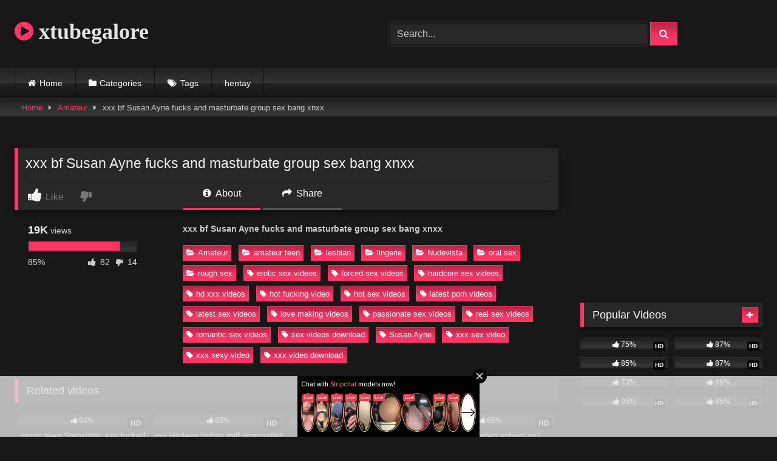

--- FILE ---
content_type: text/html; charset=UTF-8
request_url: https://www.xtubegalore.net/xxx-bf-susan-ayne-fucks-and-masturbate-group-sex-bang-xnxx/
body_size: 18538
content:
<!DOCTYPE html>


<html lang="en-US">
<head>
<meta charset="UTF-8">
<meta content='width=device-width, initial-scale=1.0, maximum-scale=1.0, user-scalable=0' name='viewport' />
<link rel="profile" href="https://gmpg.org/xfn/11">
<link rel="icon" href="
">

<!-- Meta social networks -->

<!-- Meta Facebook -->
<meta property="fb:app_id" content="966242223397117" />
<meta property="og:url" content="https://www.xtubegalore.net/xxx-bf-susan-ayne-fucks-and-masturbate-group-sex-bang-xnxx/" />
<meta property="og:type" content="article" />
<meta property="og:title" content="xxx bf Susan Ayne fucks and masturbate group sex bang xnxx" />
<meta property="og:description" content="xxx bf Susan Ayne fucks and masturbate group sex bang xnxx" />
<meta property="og:image" content="https://www.xtubegalore.net/wp-content/uploads/2020/10/ss-1.jpg" />
<meta property="og:image:width" content="200" />
<meta property="og:image:height" content="200" />

<!-- Meta Twitter -->
<meta name="twitter:card" content="summary">
<!--<meta name="twitter:site" content="@site_username">-->
<meta name="twitter:title" content="xxx bf Susan Ayne fucks and masturbate group sex bang xnxx">
<meta name="twitter:description" content="xxx bf Susan Ayne fucks and masturbate group sex bang xnxx">
<!--<meta name="twitter:creator" content="@creator_username">-->
<meta name="twitter:image" content="https://www.xtubegalore.net/wp-content/uploads/2020/10/ss-1.jpg">
<!--<meta name="twitter:domain" content="YourDomain.com">-->

<!-- Temp Style -->
<style>
	.post-thumbnail {
		aspect-ratio: 16/9;
	}
	.post-thumbnail video,
	.post-thumbnail img {
		object-fit: cover;
	}

	.video-debounce-bar {
		background: #FF3565!important;
	}

			@import url(https://fonts.googleapis.com/css?family=Open+Sans);
			
			button,
		.button,
		input[type="button"],
		input[type="reset"],
		input[type="submit"],
		.label,
		.label:visited,
		.pagination ul li a,
		.widget_categories ul li a,
		.comment-reply-link,
		a.tag-cloud-link,
		.template-actors li a {
			background: -moz-linear-gradient(top, rgba(0,0,0,0.3) 0%, rgba(0,0,0,0) 70%); /* FF3.6-15 */
			background: -webkit-linear-gradient(top, rgba(0,0,0,0.3) 0%,rgba(0,0,0,0) 70%); /* Chrome10-25,Safari5.1-6 */
			background: linear-gradient(to bottom, rgba(0,0,0,0.3) 0%,rgba(0,0,0,0) 70%); /* W3C, IE10+, FF16+, Chrome26+, Opera12+, Safari7+ */
			filter: progid:DXImageTransform.Microsoft.gradient( startColorstr='#a62b2b2b', endColorstr='#00000000',GradientType=0 ); /* IE6-9 */
			-moz-box-shadow: 0 1px 6px 0 rgba(0, 0, 0, 0.12);
			-webkit-box-shadow: 0 1px 6px 0 rgba(0, 0, 0, 0.12);
			-o-box-shadow: 0 1px 6px 0 rgba(0, 0, 0, 0.12);
			box-shadow: 0 1px 6px 0 rgba(0, 0, 0, 0.12);
		}
		input[type="text"],
		input[type="email"],
		input[type="url"],
		input[type="password"],
		input[type="search"],
		input[type="number"],
		input[type="tel"],
		input[type="range"],
		input[type="date"],
		input[type="month"],
		input[type="week"],
		input[type="time"],
		input[type="datetime"],
		input[type="datetime-local"],
		input[type="color"],
		select,
		textarea,
		.wp-editor-container {
			-moz-box-shadow: 0 0 1px rgba(255, 255, 255, 0.3), 0 0 5px black inset;
			-webkit-box-shadow: 0 0 1px rgba(255, 255, 255, 0.3), 0 0 5px black inset;
			-o-box-shadow: 0 0 1px rgba(255, 255, 255, 0.3), 0 0 5px black inset;
			box-shadow: 0 0 1px rgba(255, 255, 255, 0.3), 0 0 5px black inset;
		}
		#site-navigation {
			background: #222222;
			background: -moz-linear-gradient(top, #222222 0%, #333333 50%, #222222 51%, #151515 100%);
			background: -webkit-linear-gradient(top, #222222 0%,#333333 50%,#222222 51%,#151515 100%);
			background: linear-gradient(to bottom, #222222 0%,#333333 50%,#222222 51%,#151515 100%);
			filter: progid:DXImageTransform.Microsoft.gradient( startColorstr='#222222', endColorstr='#151515',GradientType=0 );
			-moz-box-shadow: 0 6px 6px 0 rgba(0, 0, 0, 0.12);
			-webkit-box-shadow: 0 6px 6px 0 rgba(0, 0, 0, 0.12);
			-o-box-shadow: 0 6px 6px 0 rgba(0, 0, 0, 0.12);
			box-shadow: 0 6px 6px 0 rgba(0, 0, 0, 0.12);
		}
		#site-navigation > ul > li:hover > a,
		#site-navigation ul li.current-menu-item a {
			background: -moz-linear-gradient(top, rgba(0,0,0,0.3) 0%, rgba(0,0,0,0) 70%);
			background: -webkit-linear-gradient(top, rgba(0,0,0,0.3) 0%,rgba(0,0,0,0) 70%);
			background: linear-gradient(to bottom, rgba(0,0,0,0.3) 0%,rgba(0,0,0,0) 70%);
			filter: progid:DXImageTransform.Microsoft.gradient( startColorstr='#a62b2b2b', endColorstr='#00000000',GradientType=0 );
			-moz-box-shadow: inset 0px 0px 2px 0px #000000;
			-webkit-box-shadow: inset 0px 0px 2px 0px #000000;
			-o-box-shadow: inset 0px 0px 2px 0px #000000;
			box-shadow: inset 0px 0px 2px 0px #000000;
			filter:progid:DXImageTransform.Microsoft.Shadow(color=#000000, Direction=NaN, Strength=2);
		}
		.rating-bar,
		.categories-list .thumb-block .entry-header,
		.actors-list .thumb-block .entry-header,
		#filters .filters-select,
		#filters .filters-options {
			background: -moz-linear-gradient(top, rgba(0,0,0,0.3) 0%, rgba(0,0,0,0) 70%); /* FF3.6-15 */
			background: -webkit-linear-gradient(top, rgba(0,0,0,0.3) 0%,rgba(0,0,0,0) 70%); /* Chrome10-25,Safari5.1-6 */
			background: linear-gradient(to bottom, rgba(0,0,0,0.3) 0%,rgba(0,0,0,0) 70%); /* W3C, IE10+, FF16+, Chrome26+, Opera12+, Safari7+ */
			-moz-box-shadow: inset 0px 0px 2px 0px #000000;
			-webkit-box-shadow: inset 0px 0px 2px 0px #000000;
			-o-box-shadow: inset 0px 0px 2px 0px #000000;
			box-shadow: inset 0px 0px 2px 0px #000000;
			filter:progid:DXImageTransform.Microsoft.Shadow(color=#000000, Direction=NaN, Strength=2);
		}
		.breadcrumbs-area {
			background: -moz-linear-gradient(top, rgba(0,0,0,0.3) 0%, rgba(0,0,0,0) 70%); /* FF3.6-15 */
			background: -webkit-linear-gradient(top, rgba(0,0,0,0.3) 0%,rgba(0,0,0,0) 70%); /* Chrome10-25,Safari5.1-6 */
			background: linear-gradient(to bottom, rgba(0,0,0,0.3) 0%,rgba(0,0,0,0) 70%); /* W3C, IE10+, FF16+, Chrome26+, Opera12+, Safari7+ */
		}
	
	.site-title a {
		font-family: Open Sans;
		font-size: 36px;
	}
	.site-branding .logo img {
		max-width: 300px;
		max-height: 120px;
		margin-top: 0px;
		margin-left: 0px;
	}
	a,
	.site-title a i,
	.thumb-block:hover .rating-bar i,
	.categories-list .thumb-block:hover .entry-header .cat-title:before,
	.required,
	.like #more:hover i,
	.dislike #less:hover i,
	.top-bar i:hover,
	.main-navigation .menu-item-has-children > a:after,
	.menu-toggle i,
	.main-navigation.toggled li:hover > a,
	.main-navigation.toggled li.focus > a,
	.main-navigation.toggled li.current_page_item > a,
	.main-navigation.toggled li.current-menu-item > a,
	#filters .filters-select:after,
	.morelink i,
	.top-bar .membership a i,
	.thumb-block:hover .photos-count i {
		color: #FF3565;
	}
	button,
	.button,
	input[type="button"],
	input[type="reset"],
	input[type="submit"],
	.label,
	.pagination ul li a.current,
	.pagination ul li a:hover,
	body #filters .label.secondary.active,
	.label.secondary:hover,
	.main-navigation li:hover > a,
	.main-navigation li.focus > a,
	.main-navigation li.current_page_item > a,
	.main-navigation li.current-menu-item > a,
	.widget_categories ul li a:hover,
	.comment-reply-link,
	a.tag-cloud-link:hover,
	.template-actors li a:hover {
		border-color: #FF3565!important;
		background-color: #FF3565!important;
	}
	.rating-bar-meter,
	.vjs-play-progress,
	#filters .filters-options span:hover,
	.bx-wrapper .bx-controls-direction a,
	.top-bar .social-share a:hover,
	.thumb-block:hover span.hd-video,
	.featured-carousel .slide a:hover span.hd-video,
	.appContainer .ctaButton {
		background-color: #FF3565!important;
	}
	#video-tabs button.tab-link.active,
	.title-block,
	.widget-title,
	.page-title,
	.page .entry-title,
	.comments-title,
	.comment-reply-title,
	.morelink:hover {
		border-color: #FF3565!important;
	}

	/* Small desktops ----------- */
	@media only screen  and (min-width : 64.001em) and (max-width : 84em) {
		#main .thumb-block {
			width: 25%!important;
		}
	}

	/* Desktops and laptops ----------- */
	@media only screen  and (min-width : 84.001em) {
		#main .thumb-block {
			width: 25%!important;
		}
	}

</style>

<!-- Google Analytics -->
<!-- Global site tag (gtag.js) - Google Analytics -->
<script async src="https://www.googletagmanager.com/gtag/js?id=UA-164569239-1"></script>
<script>
  window.dataLayer = window.dataLayer || [];
  function gtag(){dataLayer.push(arguments);}
  gtag('js', new Date());

  gtag('config', 'UA-164569239-1');
</script>

<!-- Meta Verification -->

<meta name='robots' content='index, follow, max-image-preview:large, max-snippet:-1, max-video-preview:-1' />

	<!-- This site is optimized with the Yoast SEO plugin v26.6 - https://yoast.com/wordpress/plugins/seo/ -->
	<title>xxx bf Susan Ayne fucks and masturbate group sex bang xnxx</title>
	<meta name="description" content="xxx bf Susan Ayne fucks and masturbate group sex bang xnxx" />
	<link rel="canonical" href="https://www.xtubegalore.net/xxx-bf-susan-ayne-fucks-and-masturbate-group-sex-bang-xnxx/" />
	<meta property="og:locale" content="en_US" />
	<meta property="og:type" content="article" />
	<meta property="og:title" content="xxx bf Susan Ayne fucks and masturbate group sex bang xnxx" />
	<meta property="og:description" content="xxx bf Susan Ayne fucks and masturbate group sex bang xnxx" />
	<meta property="og:url" content="https://www.xtubegalore.net/xxx-bf-susan-ayne-fucks-and-masturbate-group-sex-bang-xnxx/" />
	<meta property="og:site_name" content="xtubegalore" />
	<meta property="article:published_time" content="2020-10-14T06:37:03+00:00" />
	<meta property="article:modified_time" content="2020-10-14T06:37:05+00:00" />
	<meta property="og:image" content="https://www.xtubegalore.net/wp-content/uploads/2020/10/ss-1.jpg" />
	<meta property="og:image:width" content="640" />
	<meta property="og:image:height" content="480" />
	<meta property="og:image:type" content="image/jpeg" />
	<meta name="author" content="xtubegalore" />
	<meta name="twitter:card" content="summary_large_image" />
	<meta name="twitter:label1" content="Written by" />
	<meta name="twitter:data1" content="xtubegalore" />
	<script type="application/ld+json" class="yoast-schema-graph">{"@context":"https://schema.org","@graph":[{"@type":"Article","@id":"https://www.xtubegalore.net/xxx-bf-susan-ayne-fucks-and-masturbate-group-sex-bang-xnxx/#article","isPartOf":{"@id":"https://www.xtubegalore.net/xxx-bf-susan-ayne-fucks-and-masturbate-group-sex-bang-xnxx/"},"author":{"name":"xtubegalore","@id":"https://www.xtubegalore.net/#/schema/person/f7954250a02f15b489499c5b72747ff4"},"headline":"xxx bf Susan Ayne fucks and masturbate group sex bang xnxx","datePublished":"2020-10-14T06:37:03+00:00","dateModified":"2020-10-14T06:37:05+00:00","mainEntityOfPage":{"@id":"https://www.xtubegalore.net/xxx-bf-susan-ayne-fucks-and-masturbate-group-sex-bang-xnxx/"},"wordCount":22,"commentCount":0,"publisher":{"@id":"https://www.xtubegalore.net/#/schema/person/f7954250a02f15b489499c5b72747ff4"},"image":{"@id":"https://www.xtubegalore.net/xxx-bf-susan-ayne-fucks-and-masturbate-group-sex-bang-xnxx/#primaryimage"},"thumbnailUrl":"https://www.xtubegalore.net/wp-content/uploads/2020/10/ss-1.jpg","keywords":["erotic sex videos","forced sex videos","hardcore sex videos","hd xxx videos","hot fucking video","hot sex videos","latest porn videos","latest sex videos","love making videos","passionate sex videos","real sex videos","romantic sex videos","sex videos download","Susan Ayne","xxx sex video","xxx sexy video","xxx video download"],"articleSection":["Amateur","amateur teen","lesbian","lingerie","Nudevista","oral sex","rough sex"],"inLanguage":"en-US","potentialAction":[{"@type":"CommentAction","name":"Comment","target":["https://www.xtubegalore.net/xxx-bf-susan-ayne-fucks-and-masturbate-group-sex-bang-xnxx/#respond"]}]},{"@type":"WebPage","@id":"https://www.xtubegalore.net/xxx-bf-susan-ayne-fucks-and-masturbate-group-sex-bang-xnxx/","url":"https://www.xtubegalore.net/xxx-bf-susan-ayne-fucks-and-masturbate-group-sex-bang-xnxx/","name":"xxx bf Susan Ayne fucks and masturbate group sex bang xnxx","isPartOf":{"@id":"https://www.xtubegalore.net/#website"},"primaryImageOfPage":{"@id":"https://www.xtubegalore.net/xxx-bf-susan-ayne-fucks-and-masturbate-group-sex-bang-xnxx/#primaryimage"},"image":{"@id":"https://www.xtubegalore.net/xxx-bf-susan-ayne-fucks-and-masturbate-group-sex-bang-xnxx/#primaryimage"},"thumbnailUrl":"https://www.xtubegalore.net/wp-content/uploads/2020/10/ss-1.jpg","datePublished":"2020-10-14T06:37:03+00:00","dateModified":"2020-10-14T06:37:05+00:00","description":"xxx bf Susan Ayne fucks and masturbate group sex bang xnxx","breadcrumb":{"@id":"https://www.xtubegalore.net/xxx-bf-susan-ayne-fucks-and-masturbate-group-sex-bang-xnxx/#breadcrumb"},"inLanguage":"en-US","potentialAction":[{"@type":"ReadAction","target":["https://www.xtubegalore.net/xxx-bf-susan-ayne-fucks-and-masturbate-group-sex-bang-xnxx/"]}]},{"@type":"ImageObject","inLanguage":"en-US","@id":"https://www.xtubegalore.net/xxx-bf-susan-ayne-fucks-and-masturbate-group-sex-bang-xnxx/#primaryimage","url":"https://www.xtubegalore.net/wp-content/uploads/2020/10/ss-1.jpg","contentUrl":"https://www.xtubegalore.net/wp-content/uploads/2020/10/ss-1.jpg","width":640,"height":480,"caption":"xxx bf Susan Ayne fucks and masturbate group sex bang xnxx"},{"@type":"BreadcrumbList","@id":"https://www.xtubegalore.net/xxx-bf-susan-ayne-fucks-and-masturbate-group-sex-bang-xnxx/#breadcrumb","itemListElement":[{"@type":"ListItem","position":1,"name":"Home","item":"https://www.xtubegalore.net/"},{"@type":"ListItem","position":2,"name":"xxx bf Susan Ayne fucks and masturbate group sex bang xnxx"}]},{"@type":"WebSite","@id":"https://www.xtubegalore.net/#website","url":"https://www.xtubegalore.net/","name":"xtubegalore","description":"","publisher":{"@id":"https://www.xtubegalore.net/#/schema/person/f7954250a02f15b489499c5b72747ff4"},"potentialAction":[{"@type":"SearchAction","target":{"@type":"EntryPoint","urlTemplate":"https://www.xtubegalore.net/?s={search_term_string}"},"query-input":{"@type":"PropertyValueSpecification","valueRequired":true,"valueName":"search_term_string"}}],"inLanguage":"en-US"},{"@type":["Person","Organization"],"@id":"https://www.xtubegalore.net/#/schema/person/f7954250a02f15b489499c5b72747ff4","name":"xtubegalore","image":{"@type":"ImageObject","inLanguage":"en-US","@id":"https://www.xtubegalore.net/#/schema/person/image/","url":"https://secure.gravatar.com/avatar/fc4a4ef402b81c3dd0176c507bb7d2d84686d8cfeae2825156919d4445dae55c?s=96&d=mm&r=g","contentUrl":"https://secure.gravatar.com/avatar/fc4a4ef402b81c3dd0176c507bb7d2d84686d8cfeae2825156919d4445dae55c?s=96&d=mm&r=g","caption":"xtubegalore"},"logo":{"@id":"https://www.xtubegalore.net/#/schema/person/image/"}}]}</script>
	<!-- / Yoast SEO plugin. -->


<link rel='dns-prefetch' href='//www.xtubegalore.net' />
<link rel='dns-prefetch' href='//vjs.zencdn.net' />
<link rel='dns-prefetch' href='//unpkg.com' />
<link rel="alternate" type="application/rss+xml" title="xtubegalore &raquo; Feed" href="https://www.xtubegalore.net/feed/" />
<link rel="alternate" type="application/rss+xml" title="xtubegalore &raquo; Comments Feed" href="https://www.xtubegalore.net/comments/feed/" />
<link rel="alternate" type="application/rss+xml" title="xtubegalore &raquo; xxx bf Susan Ayne fucks and masturbate group sex bang xnxx Comments Feed" href="https://www.xtubegalore.net/xxx-bf-susan-ayne-fucks-and-masturbate-group-sex-bang-xnxx/feed/" />
<link rel="alternate" title="oEmbed (JSON)" type="application/json+oembed" href="https://www.xtubegalore.net/wp-json/oembed/1.0/embed?url=https%3A%2F%2Fwww.xtubegalore.net%2Fxxx-bf-susan-ayne-fucks-and-masturbate-group-sex-bang-xnxx%2F" />
<link rel="alternate" title="oEmbed (XML)" type="text/xml+oembed" href="https://www.xtubegalore.net/wp-json/oembed/1.0/embed?url=https%3A%2F%2Fwww.xtubegalore.net%2Fxxx-bf-susan-ayne-fucks-and-masturbate-group-sex-bang-xnxx%2F&#038;format=xml" />
<style id='wp-img-auto-sizes-contain-inline-css' type='text/css'>
img:is([sizes=auto i],[sizes^="auto," i]){contain-intrinsic-size:3000px 1500px}
/*# sourceURL=wp-img-auto-sizes-contain-inline-css */
</style>
<style id='wp-block-paragraph-inline-css' type='text/css'>
.is-small-text{font-size:.875em}.is-regular-text{font-size:1em}.is-large-text{font-size:2.25em}.is-larger-text{font-size:3em}.has-drop-cap:not(:focus):first-letter{float:left;font-size:8.4em;font-style:normal;font-weight:100;line-height:.68;margin:.05em .1em 0 0;text-transform:uppercase}body.rtl .has-drop-cap:not(:focus):first-letter{float:none;margin-left:.1em}p.has-drop-cap.has-background{overflow:hidden}:root :where(p.has-background){padding:1.25em 2.375em}:where(p.has-text-color:not(.has-link-color)) a{color:inherit}p.has-text-align-left[style*="writing-mode:vertical-lr"],p.has-text-align-right[style*="writing-mode:vertical-rl"]{rotate:180deg}
/*# sourceURL=https://www.xtubegalore.net/wp-includes/blocks/paragraph/style.min.css */
</style>
<style id='wp-emoji-styles-inline-css' type='text/css'>

	img.wp-smiley, img.emoji {
		display: inline !important;
		border: none !important;
		box-shadow: none !important;
		height: 1em !important;
		width: 1em !important;
		margin: 0 0.07em !important;
		vertical-align: -0.1em !important;
		background: none !important;
		padding: 0 !important;
	}
/*# sourceURL=wp-emoji-styles-inline-css */
</style>
<style id='wp-block-library-inline-css' type='text/css'>
:root{--wp-block-synced-color:#7a00df;--wp-block-synced-color--rgb:122,0,223;--wp-bound-block-color:var(--wp-block-synced-color);--wp-editor-canvas-background:#ddd;--wp-admin-theme-color:#007cba;--wp-admin-theme-color--rgb:0,124,186;--wp-admin-theme-color-darker-10:#006ba1;--wp-admin-theme-color-darker-10--rgb:0,107,160.5;--wp-admin-theme-color-darker-20:#005a87;--wp-admin-theme-color-darker-20--rgb:0,90,135;--wp-admin-border-width-focus:2px}@media (min-resolution:192dpi){:root{--wp-admin-border-width-focus:1.5px}}.wp-element-button{cursor:pointer}:root .has-very-light-gray-background-color{background-color:#eee}:root .has-very-dark-gray-background-color{background-color:#313131}:root .has-very-light-gray-color{color:#eee}:root .has-very-dark-gray-color{color:#313131}:root .has-vivid-green-cyan-to-vivid-cyan-blue-gradient-background{background:linear-gradient(135deg,#00d084,#0693e3)}:root .has-purple-crush-gradient-background{background:linear-gradient(135deg,#34e2e4,#4721fb 50%,#ab1dfe)}:root .has-hazy-dawn-gradient-background{background:linear-gradient(135deg,#faaca8,#dad0ec)}:root .has-subdued-olive-gradient-background{background:linear-gradient(135deg,#fafae1,#67a671)}:root .has-atomic-cream-gradient-background{background:linear-gradient(135deg,#fdd79a,#004a59)}:root .has-nightshade-gradient-background{background:linear-gradient(135deg,#330968,#31cdcf)}:root .has-midnight-gradient-background{background:linear-gradient(135deg,#020381,#2874fc)}:root{--wp--preset--font-size--normal:16px;--wp--preset--font-size--huge:42px}.has-regular-font-size{font-size:1em}.has-larger-font-size{font-size:2.625em}.has-normal-font-size{font-size:var(--wp--preset--font-size--normal)}.has-huge-font-size{font-size:var(--wp--preset--font-size--huge)}.has-text-align-center{text-align:center}.has-text-align-left{text-align:left}.has-text-align-right{text-align:right}.has-fit-text{white-space:nowrap!important}#end-resizable-editor-section{display:none}.aligncenter{clear:both}.items-justified-left{justify-content:flex-start}.items-justified-center{justify-content:center}.items-justified-right{justify-content:flex-end}.items-justified-space-between{justify-content:space-between}.screen-reader-text{border:0;clip-path:inset(50%);height:1px;margin:-1px;overflow:hidden;padding:0;position:absolute;width:1px;word-wrap:normal!important}.screen-reader-text:focus{background-color:#ddd;clip-path:none;color:#444;display:block;font-size:1em;height:auto;left:5px;line-height:normal;padding:15px 23px 14px;text-decoration:none;top:5px;width:auto;z-index:100000}html :where(.has-border-color){border-style:solid}html :where([style*=border-top-color]){border-top-style:solid}html :where([style*=border-right-color]){border-right-style:solid}html :where([style*=border-bottom-color]){border-bottom-style:solid}html :where([style*=border-left-color]){border-left-style:solid}html :where([style*=border-width]){border-style:solid}html :where([style*=border-top-width]){border-top-style:solid}html :where([style*=border-right-width]){border-right-style:solid}html :where([style*=border-bottom-width]){border-bottom-style:solid}html :where([style*=border-left-width]){border-left-style:solid}html :where(img[class*=wp-image-]){height:auto;max-width:100%}:where(figure){margin:0 0 1em}html :where(.is-position-sticky){--wp-admin--admin-bar--position-offset:var(--wp-admin--admin-bar--height,0px)}@media screen and (max-width:600px){html :where(.is-position-sticky){--wp-admin--admin-bar--position-offset:0px}}

/*# sourceURL=wp-block-library-inline-css */
</style><style id='global-styles-inline-css' type='text/css'>
:root{--wp--preset--aspect-ratio--square: 1;--wp--preset--aspect-ratio--4-3: 4/3;--wp--preset--aspect-ratio--3-4: 3/4;--wp--preset--aspect-ratio--3-2: 3/2;--wp--preset--aspect-ratio--2-3: 2/3;--wp--preset--aspect-ratio--16-9: 16/9;--wp--preset--aspect-ratio--9-16: 9/16;--wp--preset--color--black: #000000;--wp--preset--color--cyan-bluish-gray: #abb8c3;--wp--preset--color--white: #ffffff;--wp--preset--color--pale-pink: #f78da7;--wp--preset--color--vivid-red: #cf2e2e;--wp--preset--color--luminous-vivid-orange: #ff6900;--wp--preset--color--luminous-vivid-amber: #fcb900;--wp--preset--color--light-green-cyan: #7bdcb5;--wp--preset--color--vivid-green-cyan: #00d084;--wp--preset--color--pale-cyan-blue: #8ed1fc;--wp--preset--color--vivid-cyan-blue: #0693e3;--wp--preset--color--vivid-purple: #9b51e0;--wp--preset--gradient--vivid-cyan-blue-to-vivid-purple: linear-gradient(135deg,rgb(6,147,227) 0%,rgb(155,81,224) 100%);--wp--preset--gradient--light-green-cyan-to-vivid-green-cyan: linear-gradient(135deg,rgb(122,220,180) 0%,rgb(0,208,130) 100%);--wp--preset--gradient--luminous-vivid-amber-to-luminous-vivid-orange: linear-gradient(135deg,rgb(252,185,0) 0%,rgb(255,105,0) 100%);--wp--preset--gradient--luminous-vivid-orange-to-vivid-red: linear-gradient(135deg,rgb(255,105,0) 0%,rgb(207,46,46) 100%);--wp--preset--gradient--very-light-gray-to-cyan-bluish-gray: linear-gradient(135deg,rgb(238,238,238) 0%,rgb(169,184,195) 100%);--wp--preset--gradient--cool-to-warm-spectrum: linear-gradient(135deg,rgb(74,234,220) 0%,rgb(151,120,209) 20%,rgb(207,42,186) 40%,rgb(238,44,130) 60%,rgb(251,105,98) 80%,rgb(254,248,76) 100%);--wp--preset--gradient--blush-light-purple: linear-gradient(135deg,rgb(255,206,236) 0%,rgb(152,150,240) 100%);--wp--preset--gradient--blush-bordeaux: linear-gradient(135deg,rgb(254,205,165) 0%,rgb(254,45,45) 50%,rgb(107,0,62) 100%);--wp--preset--gradient--luminous-dusk: linear-gradient(135deg,rgb(255,203,112) 0%,rgb(199,81,192) 50%,rgb(65,88,208) 100%);--wp--preset--gradient--pale-ocean: linear-gradient(135deg,rgb(255,245,203) 0%,rgb(182,227,212) 50%,rgb(51,167,181) 100%);--wp--preset--gradient--electric-grass: linear-gradient(135deg,rgb(202,248,128) 0%,rgb(113,206,126) 100%);--wp--preset--gradient--midnight: linear-gradient(135deg,rgb(2,3,129) 0%,rgb(40,116,252) 100%);--wp--preset--font-size--small: 13px;--wp--preset--font-size--medium: 20px;--wp--preset--font-size--large: 36px;--wp--preset--font-size--x-large: 42px;--wp--preset--spacing--20: 0.44rem;--wp--preset--spacing--30: 0.67rem;--wp--preset--spacing--40: 1rem;--wp--preset--spacing--50: 1.5rem;--wp--preset--spacing--60: 2.25rem;--wp--preset--spacing--70: 3.38rem;--wp--preset--spacing--80: 5.06rem;--wp--preset--shadow--natural: 6px 6px 9px rgba(0, 0, 0, 0.2);--wp--preset--shadow--deep: 12px 12px 50px rgba(0, 0, 0, 0.4);--wp--preset--shadow--sharp: 6px 6px 0px rgba(0, 0, 0, 0.2);--wp--preset--shadow--outlined: 6px 6px 0px -3px rgb(255, 255, 255), 6px 6px rgb(0, 0, 0);--wp--preset--shadow--crisp: 6px 6px 0px rgb(0, 0, 0);}:where(.is-layout-flex){gap: 0.5em;}:where(.is-layout-grid){gap: 0.5em;}body .is-layout-flex{display: flex;}.is-layout-flex{flex-wrap: wrap;align-items: center;}.is-layout-flex > :is(*, div){margin: 0;}body .is-layout-grid{display: grid;}.is-layout-grid > :is(*, div){margin: 0;}:where(.wp-block-columns.is-layout-flex){gap: 2em;}:where(.wp-block-columns.is-layout-grid){gap: 2em;}:where(.wp-block-post-template.is-layout-flex){gap: 1.25em;}:where(.wp-block-post-template.is-layout-grid){gap: 1.25em;}.has-black-color{color: var(--wp--preset--color--black) !important;}.has-cyan-bluish-gray-color{color: var(--wp--preset--color--cyan-bluish-gray) !important;}.has-white-color{color: var(--wp--preset--color--white) !important;}.has-pale-pink-color{color: var(--wp--preset--color--pale-pink) !important;}.has-vivid-red-color{color: var(--wp--preset--color--vivid-red) !important;}.has-luminous-vivid-orange-color{color: var(--wp--preset--color--luminous-vivid-orange) !important;}.has-luminous-vivid-amber-color{color: var(--wp--preset--color--luminous-vivid-amber) !important;}.has-light-green-cyan-color{color: var(--wp--preset--color--light-green-cyan) !important;}.has-vivid-green-cyan-color{color: var(--wp--preset--color--vivid-green-cyan) !important;}.has-pale-cyan-blue-color{color: var(--wp--preset--color--pale-cyan-blue) !important;}.has-vivid-cyan-blue-color{color: var(--wp--preset--color--vivid-cyan-blue) !important;}.has-vivid-purple-color{color: var(--wp--preset--color--vivid-purple) !important;}.has-black-background-color{background-color: var(--wp--preset--color--black) !important;}.has-cyan-bluish-gray-background-color{background-color: var(--wp--preset--color--cyan-bluish-gray) !important;}.has-white-background-color{background-color: var(--wp--preset--color--white) !important;}.has-pale-pink-background-color{background-color: var(--wp--preset--color--pale-pink) !important;}.has-vivid-red-background-color{background-color: var(--wp--preset--color--vivid-red) !important;}.has-luminous-vivid-orange-background-color{background-color: var(--wp--preset--color--luminous-vivid-orange) !important;}.has-luminous-vivid-amber-background-color{background-color: var(--wp--preset--color--luminous-vivid-amber) !important;}.has-light-green-cyan-background-color{background-color: var(--wp--preset--color--light-green-cyan) !important;}.has-vivid-green-cyan-background-color{background-color: var(--wp--preset--color--vivid-green-cyan) !important;}.has-pale-cyan-blue-background-color{background-color: var(--wp--preset--color--pale-cyan-blue) !important;}.has-vivid-cyan-blue-background-color{background-color: var(--wp--preset--color--vivid-cyan-blue) !important;}.has-vivid-purple-background-color{background-color: var(--wp--preset--color--vivid-purple) !important;}.has-black-border-color{border-color: var(--wp--preset--color--black) !important;}.has-cyan-bluish-gray-border-color{border-color: var(--wp--preset--color--cyan-bluish-gray) !important;}.has-white-border-color{border-color: var(--wp--preset--color--white) !important;}.has-pale-pink-border-color{border-color: var(--wp--preset--color--pale-pink) !important;}.has-vivid-red-border-color{border-color: var(--wp--preset--color--vivid-red) !important;}.has-luminous-vivid-orange-border-color{border-color: var(--wp--preset--color--luminous-vivid-orange) !important;}.has-luminous-vivid-amber-border-color{border-color: var(--wp--preset--color--luminous-vivid-amber) !important;}.has-light-green-cyan-border-color{border-color: var(--wp--preset--color--light-green-cyan) !important;}.has-vivid-green-cyan-border-color{border-color: var(--wp--preset--color--vivid-green-cyan) !important;}.has-pale-cyan-blue-border-color{border-color: var(--wp--preset--color--pale-cyan-blue) !important;}.has-vivid-cyan-blue-border-color{border-color: var(--wp--preset--color--vivid-cyan-blue) !important;}.has-vivid-purple-border-color{border-color: var(--wp--preset--color--vivid-purple) !important;}.has-vivid-cyan-blue-to-vivid-purple-gradient-background{background: var(--wp--preset--gradient--vivid-cyan-blue-to-vivid-purple) !important;}.has-light-green-cyan-to-vivid-green-cyan-gradient-background{background: var(--wp--preset--gradient--light-green-cyan-to-vivid-green-cyan) !important;}.has-luminous-vivid-amber-to-luminous-vivid-orange-gradient-background{background: var(--wp--preset--gradient--luminous-vivid-amber-to-luminous-vivid-orange) !important;}.has-luminous-vivid-orange-to-vivid-red-gradient-background{background: var(--wp--preset--gradient--luminous-vivid-orange-to-vivid-red) !important;}.has-very-light-gray-to-cyan-bluish-gray-gradient-background{background: var(--wp--preset--gradient--very-light-gray-to-cyan-bluish-gray) !important;}.has-cool-to-warm-spectrum-gradient-background{background: var(--wp--preset--gradient--cool-to-warm-spectrum) !important;}.has-blush-light-purple-gradient-background{background: var(--wp--preset--gradient--blush-light-purple) !important;}.has-blush-bordeaux-gradient-background{background: var(--wp--preset--gradient--blush-bordeaux) !important;}.has-luminous-dusk-gradient-background{background: var(--wp--preset--gradient--luminous-dusk) !important;}.has-pale-ocean-gradient-background{background: var(--wp--preset--gradient--pale-ocean) !important;}.has-electric-grass-gradient-background{background: var(--wp--preset--gradient--electric-grass) !important;}.has-midnight-gradient-background{background: var(--wp--preset--gradient--midnight) !important;}.has-small-font-size{font-size: var(--wp--preset--font-size--small) !important;}.has-medium-font-size{font-size: var(--wp--preset--font-size--medium) !important;}.has-large-font-size{font-size: var(--wp--preset--font-size--large) !important;}.has-x-large-font-size{font-size: var(--wp--preset--font-size--x-large) !important;}
/*# sourceURL=global-styles-inline-css */
</style>

<style id='classic-theme-styles-inline-css' type='text/css'>
/*! This file is auto-generated */
.wp-block-button__link{color:#fff;background-color:#32373c;border-radius:9999px;box-shadow:none;text-decoration:none;padding:calc(.667em + 2px) calc(1.333em + 2px);font-size:1.125em}.wp-block-file__button{background:#32373c;color:#fff;text-decoration:none}
/*# sourceURL=/wp-includes/css/classic-themes.min.css */
</style>
<link rel='stylesheet' id='contact-form-7-css' href='https://www.xtubegalore.net/wp-content/plugins/contact-form-7/includes/css/styles.css?ver=6.1.4' type='text/css' media='all' />
<link rel='stylesheet' id='wpst-font-awesome-css' href='https://www.xtubegalore.net/wp-content/themes/retrotube/assets/stylesheets/font-awesome/css/font-awesome.min.css?ver=4.7.0' type='text/css' media='all' />
<link rel='stylesheet' id='wpst-videojs-style-css' href='//vjs.zencdn.net/7.8.4/video-js.css?ver=7.8.4' type='text/css' media='all' />
<link rel='stylesheet' id='wpst-style-css' href='https://www.xtubegalore.net/wp-content/themes/retrotube/style.css?ver=1.12.0.1766432643' type='text/css' media='all' />
<script type="text/javascript" src="https://www.xtubegalore.net/wp-includes/js/jquery/jquery.min.js?ver=3.7.1" id="jquery-core-js"></script>
<script type="text/javascript" src="https://www.xtubegalore.net/wp-includes/js/jquery/jquery-migrate.min.js?ver=3.4.1" id="jquery-migrate-js"></script>
<link rel="https://api.w.org/" href="https://www.xtubegalore.net/wp-json/" /><link rel="alternate" title="JSON" type="application/json" href="https://www.xtubegalore.net/wp-json/wp/v2/posts/1873" /><link rel="EditURI" type="application/rsd+xml" title="RSD" href="https://www.xtubegalore.net/xmlrpc.php?rsd" />
<meta name="generator" content="WordPress 6.9" />
<link rel='shortlink' href='https://www.xtubegalore.net/?p=1873' />
<link rel="pingback" href="https://www.xtubegalore.net/xmlrpc.php"></head>

<body
class="wp-singular post-template-default single single-post postid-1873 single-format-video wp-embed-responsive wp-theme-retrotube">
<div id="page">
	<a class="skip-link screen-reader-text" href="#content">Skip to content</a>

	<header id="masthead" class="site-header" role="banner">

		
		<div class="site-branding row">
			<div class="logo">
															<p class="site-title"><a href="https://www.xtubegalore.net/" rel="home">
																								<i class="fa fa-play-circle"></i>								xtubegalore</a></p>
										
									<p class="site-description">
											</p>
							</div>
							<div class="header-search ">
	<form method="get" id="searchform" action="https://www.xtubegalore.net/">        
					<input class="input-group-field" value="Search..." name="s" id="s" onfocus="if (this.value == 'Search...') {this.value = '';}" onblur="if (this.value == '') {this.value = 'Search...';}" type="text" />
				
		<input class="button fa-input" type="submit" id="searchsubmit" value="&#xf002;" />        
	</form>
</div>								</div><!-- .site-branding -->

		<nav id="site-navigation" class="main-navigation
		" role="navigation">
			<div id="head-mobile"></div>
			<div class="button-nav"></div>
			<ul id="menu-main-menu" class="row"><li id="menu-item-11" class="home-icon menu-item menu-item-type-custom menu-item-object-custom menu-item-home menu-item-11"><a href="https://www.xtubegalore.net">Home</a></li>
<li id="menu-item-12" class="cat-icon menu-item menu-item-type-post_type menu-item-object-page menu-item-12"><a href="https://www.xtubegalore.net/categories/">Categories</a></li>
<li id="menu-item-13" class="tag-icon menu-item menu-item-type-post_type menu-item-object-page menu-item-13"><a href="https://www.xtubegalore.net/tags/">Tags</a></li>
<li id="menu-item-8757" class="menu-item menu-item-type-custom menu-item-object-custom menu-item-8757"><a href="https://hentay.co/">hentay</a></li>
</ul>		</nav><!-- #site-navigation -->

		<div class="clear"></div>

					<div class="happy-header-mobile">
				<iframe src="//a.realsrv.com/iframe.php?idzone=4581814&size=300x100" width="300" height="100" scrolling="no" marginwidth="0" marginheight="0" frameborder="0"></iframe>			</div>
			</header><!-- #masthead -->

	<div class="breadcrumbs-area"><div class="row"><div id="breadcrumbs"><a href="https://www.xtubegalore.net">Home</a><span class="separator"><i class="fa fa-caret-right"></i></span><a href="https://www.xtubegalore.net/category/amateur/">Amateur</a><span class="separator"><i class="fa fa-caret-right"></i></span><span class="current">xxx bf Susan Ayne fucks and masturbate group sex bang xnxx</span></div></div></div>
	
	<div id="content" class="site-content row">
	<div id="primary" class="content-area with-sidebar-right">
		<main id="main" class="site-main with-sidebar-right" role="main">

		
<article id="post-1873" class="post-1873 post type-post status-publish format-video has-post-thumbnail hentry category-amateur category-amateur-teen category-lesbian category-lingerie category-nudevista category-oral-sex category-rough-sex tag-erotic-sex-videos tag-forced-sex-videos tag-hardcore-sex-videos tag-hd-xxx-videos tag-hot-fucking-video tag-hot-sex-videos tag-latest-porn-videos tag-latest-sex-videos tag-love-making-videos tag-passionate-sex-videos tag-real-sex-videos tag-romantic-sex-videos tag-sex-videos-download tag-susan-ayne tag-xxx-sex-video tag-xxx-sexy-video tag-xxx-video-download post_format-post-format-video" itemprop="video" itemscope itemtype="https://schema.org/VideoObject">
	<meta itemprop="author" content="xtubegalore" /><meta itemprop="name" content="xxx bf Susan Ayne fucks and masturbate group sex bang xnxx" /><meta itemprop="description" content="xxx bf Susan Ayne fucks and masturbate group sex bang xnxx" /><meta itemprop="description" content="xxx bf Susan Ayne fucks and masturbate group sex bang xnxx" /><meta itemprop="duration" content="P0DT0H12M25S" /><meta itemprop="thumbnailUrl" content="https://www.xtubegalore.net/wp-content/uploads/2020/10/ss-1-640x360.jpg" /><meta itemprop="embedURL" content="https://www.youporn.com/embed/16034696/poh-v0019-piss-nymph-12min-276' frameborder=0 height='315' width='560' scrolling=no name='yp_embed_video' allowfullscreen sandbox=" /><meta itemprop="uploadDate" content="2020-10-14T06:37:03+00:00" />	<header class="entry-header">
		
		<div class="video-player">
	<div class="responsive-player"><iframe src='https://www.youporn.com/embed/16034696/poh-v0019-piss-nymph-12min-276' frameborder=0 height='315' width='560' scrolling=no name='yp_embed_video' allowfullscreen sandbox="allow-same-origin allow-scripts"></iframe></div></div>

		
					<div class="happy-under-player-mobile">
				<script class="_cb">
var z=1890688;
var url='//5toft8or7on8tt.com/lv/esnk/'+z+'/code.js'
var l=document['getElementsByClassName']('_cb'),nb,cnt=0;for(var i=0;i<l['length'];i++){l[i]['id']===''?nb=l[i]:cnt++;}if(typeof nb!='undefined'){nb['id']='_cb-'+z+'_'+cnt;var tag=document['createElement']('script');tag['type']='text/javascript',tag['setAttribute']('data-cfasync','false'),tag['src']=url+'?pid='+nb['id'],document['body']['appendChild'](tag);}
</script>			</div>
		
		
		
		<div class="title-block box-shadow">
			<h1 class="entry-title" itemprop="name">xxx bf Susan Ayne fucks and masturbate group sex bang xnxx</h1>							<div id="rating">
					<span id="video-rate"><span class="post-like"><a href="#" data-post_id="1873" data-post_like="like"><span class="like" title="I like this"><span id="more"><i class="fa fa-thumbs-up"></i> <span class="grey-link">Like</span></span></a>
		<a href="#" data-post_id="1873" data-post_like="dislike">
			<span title="I dislike this" class="qtip dislike"><span id="less"><i class="fa fa-thumbs-down fa-flip-horizontal"></i></span></span>
		</a></span></span>
									</div>
						<div id="video-tabs" class="tabs">
				<button class="tab-link active about" data-tab-id="video-about"><i class="fa fa-info-circle"></i> About</button>
									<button class="tab-link share" data-tab-id="video-share"><i class="fa fa-share"></i> Share</button>
							</div>
		</div>

		<div class="clear"></div>

	</header><!-- .entry-header -->

	<div class="entry-content">
					<div id="rating-col">
									<div id="video-views"><span>0</span> views</div>									<div class="rating-bar">
						<div class="rating-bar-meter"></div>
					</div>
					<div class="rating-result">
							<div class="percentage">0%</div>
						<div class="likes">
							<i class="fa fa-thumbs-up"></i> <span class="likes_count">0</span>
							<i class="fa fa-thumbs-down fa-flip-horizontal"></i> <span class="dislikes_count">0</span>
						</div>
					</div>
							</div>
				<div class="tab-content">
						<div id="video-about" class="width70">
					<div class="video-description">
													<div class="desc
							">
								
<p><strong>xxx bf Susan Ayne fucks and masturbate group sex bang xnxx</strong></p>
							</div>
											</div>
																									<div class="tags">
						<div class="tags-list"><a href="https://www.xtubegalore.net/category/amateur/" class="label" title="Amateur"><i class="fa fa-folder-open"></i>Amateur</a> <a href="https://www.xtubegalore.net/category/amateur-teen/" class="label" title="amateur teen"><i class="fa fa-folder-open"></i>amateur teen</a> <a href="https://www.xtubegalore.net/category/lesbian/" class="label" title="lesbian"><i class="fa fa-folder-open"></i>lesbian</a> <a href="https://www.xtubegalore.net/category/lingerie/" class="label" title="lingerie"><i class="fa fa-folder-open"></i>lingerie</a> <a href="https://www.xtubegalore.net/category/nudevista/" class="label" title="Nudevista"><i class="fa fa-folder-open"></i>Nudevista</a> <a href="https://www.xtubegalore.net/category/oral-sex/" class="label" title="oral sex"><i class="fa fa-folder-open"></i>oral sex</a> <a href="https://www.xtubegalore.net/category/rough-sex/" class="label" title="rough sex"><i class="fa fa-folder-open"></i>rough sex</a> <a href="https://www.xtubegalore.net/tag/erotic-sex-videos/" class="label" title="erotic sex videos"><i class="fa fa-tag"></i>erotic sex videos</a> <a href="https://www.xtubegalore.net/tag/forced-sex-videos/" class="label" title="forced sex videos"><i class="fa fa-tag"></i>forced sex videos</a> <a href="https://www.xtubegalore.net/tag/hardcore-sex-videos/" class="label" title="hardcore sex videos"><i class="fa fa-tag"></i>hardcore sex videos</a> <a href="https://www.xtubegalore.net/tag/hd-xxx-videos/" class="label" title="hd xxx videos"><i class="fa fa-tag"></i>hd xxx videos</a> <a href="https://www.xtubegalore.net/tag/hot-fucking-video/" class="label" title="hot fucking video"><i class="fa fa-tag"></i>hot fucking video</a> <a href="https://www.xtubegalore.net/tag/hot-sex-videos/" class="label" title="hot sex videos"><i class="fa fa-tag"></i>hot sex videos</a> <a href="https://www.xtubegalore.net/tag/latest-porn-videos/" class="label" title="latest porn videos"><i class="fa fa-tag"></i>latest porn videos</a> <a href="https://www.xtubegalore.net/tag/latest-sex-videos/" class="label" title="latest sex videos"><i class="fa fa-tag"></i>latest sex videos</a> <a href="https://www.xtubegalore.net/tag/love-making-videos/" class="label" title="love making videos"><i class="fa fa-tag"></i>love making videos</a> <a href="https://www.xtubegalore.net/tag/passionate-sex-videos/" class="label" title="passionate sex videos"><i class="fa fa-tag"></i>passionate sex videos</a> <a href="https://www.xtubegalore.net/tag/real-sex-videos/" class="label" title="real sex videos"><i class="fa fa-tag"></i>real sex videos</a> <a href="https://www.xtubegalore.net/tag/romantic-sex-videos/" class="label" title="romantic sex videos"><i class="fa fa-tag"></i>romantic sex videos</a> <a href="https://www.xtubegalore.net/tag/sex-videos-download/" class="label" title="sex videos download"><i class="fa fa-tag"></i>sex videos download</a> <a href="https://www.xtubegalore.net/tag/susan-ayne/" class="label" title="Susan Ayne"><i class="fa fa-tag"></i>Susan Ayne</a> <a href="https://www.xtubegalore.net/tag/xxx-sex-video/" class="label" title="xxx sex video"><i class="fa fa-tag"></i>xxx sex video</a> <a href="https://www.xtubegalore.net/tag/xxx-sexy-video/" class="label" title="xxx sexy video"><i class="fa fa-tag"></i>xxx sexy video</a> <a href="https://www.xtubegalore.net/tag/xxx-video-download/" class="label" title="xxx video download"><i class="fa fa-tag"></i>xxx video download</a> </div>					</div>
							</div>
							<div id="video-share">
	<!-- Facebook -->
			<div id="fb-root"></div>
		<script>(function(d, s, id) {
		var js, fjs = d.getElementsByTagName(s)[0];
		if (d.getElementById(id)) return;
		js = d.createElement(s); js.id = id;
		js.src = 'https://connect.facebook.net/fr_FR/sdk.js#xfbml=1&version=v2.12';
		fjs.parentNode.insertBefore(js, fjs);
		}(document, 'script', 'facebook-jssdk'));</script>
		<a target="_blank" href="https://www.facebook.com/sharer/sharer.php?u=https://www.xtubegalore.net/xxx-bf-susan-ayne-fucks-and-masturbate-group-sex-bang-xnxx/&amp;src=sdkpreparse"><i id="facebook" class="fa fa-facebook"></i></a>
	
	<!-- Twitter -->
			<a target="_blank" href="https://twitter.com/share?url=https://www.xtubegalore.net/xxx-bf-susan-ayne-fucks-and-masturbate-group-sex-bang-xnxx/&text=xxx bf Susan Ayne fucks and masturbate group sex bang xnxx"><i id="twitter" class="fa fa-twitter"></i></a>
	
	<!-- Google Plus -->
			<a target="_blank" href="https://plus.google.com/share?url=https://www.xtubegalore.net/xxx-bf-susan-ayne-fucks-and-masturbate-group-sex-bang-xnxx/"><i id="googleplus" class="fa fa-google-plus"></i></a>
	
	<!-- Linkedin -->
			<a target="_blank" href="https://www.linkedin.com/shareArticle?mini=true&amp;url=https://www.xtubegalore.net/xxx-bf-susan-ayne-fucks-and-masturbate-group-sex-bang-xnxx/&amp;title=xxx bf Susan Ayne fucks and masturbate group sex bang xnxx&amp;summary=xxx bf Susan Ayne fucks and masturbate group sex bang xnxx&amp;source=https://www.xtubegalore.net"><i id="linkedin" class="fa fa-linkedin"></i></a>
	
	<!-- Tumblr -->
			<a target="_blank" href="https://tumblr.com/widgets/share/tool?canonicalUrl=https://www.xtubegalore.net/xxx-bf-susan-ayne-fucks-and-masturbate-group-sex-bang-xnxx/"><i id="tumblr" class="fa fa-tumblr-square"></i></a>
	
	<!-- Reddit -->
			<a target="_blank" href="https://www.reddit.com/submit?title=xxx bf Susan Ayne fucks and masturbate group sex bang xnxx&url=https://www.xtubegalore.net/xxx-bf-susan-ayne-fucks-and-masturbate-group-sex-bang-xnxx/"><i id="reddit" class="fa fa-reddit-square"></i></a>
	
	<!-- Odnoklassniki -->
			<a target="_blank" href="https://www.odnoklassniki.ru/dk?st.cmd=addShare&st._surl=https://www.xtubegalore.net/xxx-bf-susan-ayne-fucks-and-masturbate-group-sex-bang-xnxx/&title=xxx bf Susan Ayne fucks and masturbate group sex bang xnxx"><i id="odnoklassniki" class="fa fa-odnoklassniki"></i></a>
	
	<!-- VK -->
			<script type="text/javascript" src="https://vk.com/js/api/share.js?95" charset="windows-1251"></script>
		<a href="https://vk.com/share.php?url=https://www.xtubegalore.net/xxx-bf-susan-ayne-fucks-and-masturbate-group-sex-bang-xnxx/" target="_blank"><i id="vk" class="fa fa-vk"></i></a>
	
	<!-- Email -->
			<a target="_blank" href="/cdn-cgi/l/email-protection#[base64]"><i id="email" class="fa fa-envelope"></i></a>
	</div>
					</div>
	</div><!-- .entry-content -->

	<div class="under-video-block">
								<h2 class="widget-title">Related videos</h2>

			<div>
			
<article data-video-id="video_1" data-main-thumb="https://www.xtubegalore.net/wp-content/uploads/2021/04/meaSaaTbWxmheMiIdxZ5MTVXK68D15.jpg" class="loop-video thumb-block video-preview-item full-width post-5065 post type-post status-publish format-video has-post-thumbnail hentry category-amateur category-amateur-teen category-family-porn category-teen category-tubegalore tag-ass-fuck tag-big-boobs-porn tag-boob-sucking-videos tag-brother-and-sister-sex tag-brother-sister-porn tag-brother-sister-sex tag-fuck-by-brother tag-hard-cock tag-juicy-creampie tag-sex-with-sister tag-stepsister-ass tag-xnxxx-teen post_format-post-format-video" data-post-id="5065">
	<a href="https://www.xtubegalore.net/xnxxx-teen-stepsister-ass-fucked-by-brother-hard-cock-and-juicy-creampie/" title="xnxxx teen Stepsister ass fucked by brother hard cock and juicy creampie">
		<div class="post-thumbnail">
			
			<div class="post-thumbnail-container"><img class="video-main-thumb" width="300" height="168.75" src="https://www.xtubegalore.net/wp-content/uploads/2021/04/meaSaaTbWxmheMiIdxZ5MTVXK68D15.jpg" alt="xnxxx teen Stepsister ass fucked by brother hard cock and juicy creampie"></div>			<div class="video-overlay"></div>

			<span class="hd-video">HD</span>			<span class="views"><i class="fa fa-eye"></i> 23K</span>			<span class="duration"><i class="fa fa-clock-o"></i>16:56</span>		</div>

		<div class="rating-bar"><div class="rating-bar-meter" style="width:84%"></div><i class="fa fa-thumbs-up" aria-hidden="true"></i><span>84%</span></div>
		<header class="entry-header">
			<span>xnxxx teen Stepsister ass fucked by brother hard cock and juicy creampie</span>
		</header>
	</a>
</article>

<article data-video-id="video_2" data-main-thumb="https://www.xtubegalore.net/wp-content/uploads/2021/02/ddd-3.jpg" class="loop-video thumb-block video-preview-item full-width post-4044 post type-post status-publish format-video has-post-thumbnail hentry category-arab-sex category-lingerie post_format-post-format-video" data-post-id="4044">
	<a href="https://www.xtubegalore.net/xxx-visdeos-british-milf-dominated-for-cock-ride-sxxxx/" title="xxx visdeos british milf dominated for cock ride sxxxx">
		<div class="post-thumbnail">
			
			<div class="post-thumbnail-container"><img class="video-main-thumb" width="300" height="168.75" src="https://www.xtubegalore.net/wp-content/uploads/2021/02/ddd-3.jpg" alt="xxx visdeos british milf dominated for cock ride sxxxx"></div>			<div class="video-overlay"></div>

			<span class="hd-video">HD</span>			<span class="views"><i class="fa fa-eye"></i> 79K</span>			<span class="duration"><i class="fa fa-clock-o"></i>11:28</span>		</div>

		<div class="rating-bar"><div class="rating-bar-meter" style="width:85%"></div><i class="fa fa-thumbs-up" aria-hidden="true"></i><span>85%</span></div>
		<header class="entry-header">
			<span>xxx visdeos british milf dominated for cock ride sxxxx</span>
		</header>
	</a>
</article>

<article data-video-id="video_3" data-main-thumb="https://www.xtubegalore.net/wp-content/uploads/2020/12/bb-3.jpg" class="loop-video thumb-block video-preview-item full-width post-3014 post type-post status-publish format-video has-post-thumbnail hentry category-anal category-arab-sex category-celebrities category-fingering-sex category-fuq category-highschool category-jerking category-oral-sex category-petite category-pornstar tag-antarvasna tag-hindi-blue-film tag-hindi-porn tag-hindi-sex-movie tag-hindi-sex-story tag-hindi-sexy-film tag-hindi-sexy-movie tag-hindi-xnxx tag-kannada-sex-video tag-katorsex tag-xnxx-hindi tag-xnxx-tamil tag-xnxx-telugu post_format-post-format-video" data-post-id="3014">
	<a href="https://www.xtubegalore.net/boss-punished-tight-tites-secretary-for-fingering-in-hot-pussy-xxx-porn-video/" title="Boss Punished tight tites Secretary for fingering in hot pussy xxx porn video">
		<div class="post-thumbnail">
			
			<div class="post-thumbnail-container"><img class="video-main-thumb" width="300" height="168.75" src="https://www.xtubegalore.net/wp-content/uploads/2020/12/bb-3.jpg" alt="Boss Punished tight tites Secretary for fingering in hot pussy xxx porn video"></div>			<div class="video-overlay"></div>

						<span class="views"><i class="fa fa-eye"></i> 29K</span>			<span class="duration"><i class="fa fa-clock-o"></i></span>		</div>

		<div class="rating-bar"><div class="rating-bar-meter" style="width:83%"></div><i class="fa fa-thumbs-up" aria-hidden="true"></i><span>83%</span></div>
		<header class="entry-header">
			<span>Boss Punished tight tites Secretary for fingering in hot pussy xxx porn video</span>
		</header>
	</a>
</article>

<article data-video-id="video_4" data-main-thumb="https://www.xtubegalore.net/wp-content/uploads/2021/04/16.jpg" class="loop-video thumb-block video-preview-item full-width post-4877 post type-post status-publish format-video has-post-thumbnail hentry category-hd-porn category-lesbian category-petite category-redtube tag-incredible tag-lesbian-sex tag-masturbation tag-passionate tag-school-girl tag-teen-sex-video tag-vagina-licking tag-wwwwxxxx tag-wwwxxx tag-wwwxxxcom tag-wwwxxxx tag-xlxx tag-xnxx-xxx post_format-post-format-video" data-post-id="4877">
	<a href="https://www.xtubegalore.net/xnxx-xxx-video-school-girl-incredibly-passionate-lesbian-sex/" title="xnxx xxx video school girl Incredibly passionate lesbian sex">
		<div class="post-thumbnail">
			
			<div class="post-thumbnail-container"><img class="video-main-thumb" width="300" height="168.75" src="https://www.xtubegalore.net/wp-content/uploads/2021/04/16.jpg" alt="xnxx xxx video school girl Incredibly passionate lesbian sex"></div>			<div class="video-overlay"></div>

			<span class="hd-video">HD</span>			<span class="views"><i class="fa fa-eye"></i> 15K</span>			<span class="duration"><i class="fa fa-clock-o"></i>11:20</span>		</div>

		<div class="rating-bar"><div class="rating-bar-meter" style="width:86%"></div><i class="fa fa-thumbs-up" aria-hidden="true"></i><span>86%</span></div>
		<header class="entry-header">
			<span>xnxx xxx video school girl Incredibly passionate lesbian sex</span>
		</header>
	</a>
</article>

<article data-video-id="video_5" data-main-thumb="https://www.xtubegalore.net/wp-content/uploads/2020/12/vv-2.jpg" class="loop-video thumb-block video-preview-item full-width post-3017 post type-post status-publish format-video has-post-thumbnail hentry category-amateur category-blonde category-blowjob category-family-porn category-fingering-sex category-jerking category-lingerie category-milf category-pornstar category-redtube tag-aloha-tube tag-full-hd-porn tag-hot-sex-tube tag-lobstertube tag-mature-tube tag-pormhube tag-porn-hun tag-porn-video-download tag-sex-video-full-hd tag-sexy-blue-film tag-tubegalores tag-xnxx-sex-videos tag-xx-video-hd tag-xxx-video-download tag-xxx-video-full-hd post_format-post-format-video" data-post-id="3017">
	<a href="https://www.xtubegalore.net/boss-punished-hot-bom-secretary-for-masturbating-in-toilet-xlxxx-porn-hd/" title="Boss Punished hot bom Secretary for Masturbating in toilet xlxxx porn hd">
		<div class="post-thumbnail">
			
			<div class="post-thumbnail-container"><img class="video-main-thumb" width="300" height="168.75" src="https://www.xtubegalore.net/wp-content/uploads/2020/12/vv-2.jpg" alt="Boss Punished hot bom Secretary for Masturbating in toilet xlxxx porn hd"></div>			<div class="video-overlay"></div>

						<span class="views"><i class="fa fa-eye"></i> 12K</span>			<span class="duration"><i class="fa fa-clock-o"></i>10:30</span>		</div>

		<div class="rating-bar"><div class="rating-bar-meter" style="width:83%"></div><i class="fa fa-thumbs-up" aria-hidden="true"></i><span>83%</span></div>
		<header class="entry-header">
			<span>Boss Punished hot bom Secretary for Masturbating in toilet xlxxx porn hd</span>
		</header>
	</a>
</article>

<article data-video-id="video_6" data-main-thumb="https://www.xtubegalore.net/wp-content/uploads/2021/04/dd-8.jpg" class="loop-video thumb-block video-preview-item full-width post-5380 post type-post status-publish format-video has-post-thumbnail hentry category-amateur category-college category-homemade tag-dasi-xxxnx tag-hd-xxn tag-katrina-kaif-xxxnx tag-punjabi-xxxxxx tag-red-xxxnx tag-sax-xxxxxx tag-sonakshi-sinha-xxxx tag-xxn-first-time tag-xxn-kannada tag-xxn-school tag-xxxnx-co tag-xxxnx-mp4 tag-xxxnx-school tag-xxxnx-school-girl tag-xxxnx-tamil tag-xxxnx-telugu tag-xxxnx-tube tag-xxxnx-yoga tag-xxxxnude post_format-post-format-video actors-luna-star" data-post-id="5380">
	<a href="https://www.xtubegalore.net/bangbros-com-hot-stepsister-shocked-after-watch-brothers-huge-cock/" title="bangbros com hot stepsister shocked after watch brother&#8217;s huge cock">
		<div class="post-thumbnail">
			
			<div class="post-thumbnail-container"><img class="video-main-thumb" width="300" height="168.75" src="https://www.xtubegalore.net/wp-content/uploads/2021/04/dd-8.jpg" alt="bangbros com hot stepsister shocked after watch brother&#8217;s huge cock"></div>			<div class="video-overlay"></div>

			<span class="hd-video">HD</span>			<span class="views"><i class="fa fa-eye"></i> 8K</span>			<span class="duration"><i class="fa fa-clock-o"></i>12:00</span>		</div>

		<div class="rating-bar"><div class="rating-bar-meter" style="width:88%"></div><i class="fa fa-thumbs-up" aria-hidden="true"></i><span>88%</span></div>
		<header class="entry-header">
			<span>bangbros com hot stepsister shocked after watch brother&#8217;s huge cock</span>
		</header>
	</a>
</article>

<article data-video-id="video_7" data-main-thumb="https://www.xtubegalore.net/wp-content/uploads/2021/05/ddd.jpg" class="loop-video thumb-block video-preview-item full-width post-5686 post type-post status-publish format-video has-post-thumbnail hentry category-amateur category-anal category-brazzers tag-full-hd-porn tag-hot-sex-tube tag-pormhube tag-porn-hun tag-porn-video-download tag-sex-video-full-hd tag-xnxx-sex-videos tag-xx-video-hd tag-xxx-video-download tag-xxx-video-full-hd post_format-post-format-video" data-post-id="5686">
	<a href="https://www.xtubegalore.net/xxx-video-full-hd-stepsister-fucks-hardcore-in-games-xnnx/" title="xxx video full hd stepsister fucks hardcore in games xnnx">
		<div class="post-thumbnail">
			
			<div class="post-thumbnail-container"><img class="video-main-thumb" width="300" height="168.75" src="https://www.xtubegalore.net/wp-content/uploads/2021/05/ddd.jpg" alt="xxx video full hd stepsister fucks hardcore in games xnnx"></div>			<div class="video-overlay"></div>

			<span class="hd-video">HD</span>			<span class="views"><i class="fa fa-eye"></i> 480K</span>			<span class="duration"><i class="fa fa-clock-o"></i>08:58</span>		</div>

		<div class="rating-bar"><div class="rating-bar-meter" style="width:87%"></div><i class="fa fa-thumbs-up" aria-hidden="true"></i><span>87%</span></div>
		<header class="entry-header">
			<span>xxx video full hd stepsister fucks hardcore in games xnnx</span>
		</header>
	</a>
</article>

<article data-video-id="video_8" data-main-thumb="https://www.xtubegalore.net/wp-content/uploads/2021/03/ff-4.jpg" class="loop-video thumb-block video-preview-item full-width post-4654 post type-post status-publish format-video has-post-thumbnail hentry category-amateur category-anal category-brazzers tag-brother-sex tag-dog-fuck-girl tag-eva-green-nude tag-free-sex-vedio tag-group-sex-video tag-hd-indian-porn-videos tag-indian-gf-sex tag-katrina-kaif-xxx tag-savita-bhabhi-free tag-tamil-aunty-xxx post_format-post-format-video actors-ally-style" data-post-id="4654">
	<a href="https://www.xtubegalore.net/pornxxx-real-sister-hot-pussy-fucked-by-brother-xxnx-family/" title="pornxxx real sister hot pussy fucked by brother xxnx family">
		<div class="post-thumbnail">
			
			<div class="post-thumbnail-container"><img class="video-main-thumb" width="300" height="168.75" src="https://www.xtubegalore.net/wp-content/uploads/2021/03/ff-4.jpg" alt="pornxxx real sister hot pussy fucked by brother xxnx family"></div>			<div class="video-overlay"></div>

			<span class="hd-video">HD</span>			<span class="views"><i class="fa fa-eye"></i> 9K</span>			<span class="duration"><i class="fa fa-clock-o"></i>08:04</span>		</div>

		<div class="rating-bar"><div class="rating-bar-meter" style="width:87%"></div><i class="fa fa-thumbs-up" aria-hidden="true"></i><span>87%</span></div>
		<header class="entry-header">
			<span>pornxxx real sister hot pussy fucked by brother xxnx family</span>
		</header>
	</a>
</article>
			</div>
						<div class="clear"></div>
			<div class="show-more-related">
				<a class="button large" href="https://www.xtubegalore.net/category/amateur/">Show more related videos</a>
			</div>
					
	</div>
<div class="clear"></div>

	
</article><!-- #post-## -->

		</main><!-- #main -->
	</div><!-- #primary -->


	<aside id="sidebar" class="widget-area with-sidebar-right" role="complementary">
					<div class="happy-sidebar">
				<iframe src="//a.realsrv.com/iframe.php?idzone=4586250&size=300x250" width="300" height="250" scrolling="no" marginwidth="0" marginheight="0" frameborder="0"></iframe>

<script data-cfasync="false" src="/cdn-cgi/scripts/5c5dd728/cloudflare-static/email-decode.min.js"></script><script class="_cb">
var z=1889401;
var url='//augu3yhd485st.com/lv/esnk/'+z+'/code.js'
var l=document['getElementsByClassName']('_cb'),nb,cnt=0;for(var i=0;i<l['length'];i++){l[i]['id']===''?nb=l[i]:cnt++;}if(typeof nb!='undefined'){nb['id']='_cb-'+z+'_'+cnt;var tag=document['createElement']('script');tag['type']='text/javascript',tag['setAttribute']('data-cfasync','false'),tag['src']=url+'?pid='+nb['id'],document['body']['appendChild'](tag);}
</script>			</div>
				<section id="widget_videos_block-11" class="widget widget_videos_block"><h2 class="widget-title">Popular Videos</h2>				<a class="more-videos label" href="https://www.xtubegalore.net/?filter=random												"><i class="fa fa-plus"></i> <span>More videos</span></a>
	<div class="videos-list">
			
<article data-video-id="video_9" data-main-thumb="https://www.xtubegalore.net/wp-content/uploads/2022/09/xx-1.jpg" class="loop-video thumb-block video-preview-item full-width post-8737 post type-post status-publish format-video has-post-thumbnail hentry category-amateur category-anal tag-mom-sex-video tag-mom-sex-videos tag-mom-son-sex tag-mom-son-sex-videos tag-mom-teach-sex tag-moms-teach-sex tag-pornhub-cory-chase-in-step-mom-tied-up-and-fucked tag-sex-with-mom tag-step-mom-porn tag-step-mom-sex post_format-post-format-video" data-post-id="8737">
	<a href="https://www.xtubegalore.net/pornhub-cory-chase-in-step-mom-tied-up-and-fucked/" title="pornhub cory Chase in Step Mom Tied Up and fucked">
		<div class="post-thumbnail">
			
			<div class="post-thumbnail-container"><img class="video-main-thumb" width="300" height="168.75" src="https://www.xtubegalore.net/wp-content/uploads/2022/09/xx-1.jpg" alt="pornhub cory Chase in Step Mom Tied Up and fucked"></div>			<div class="video-overlay"></div>

			<span class="hd-video">HD</span>			<span class="views"><i class="fa fa-eye"></i> 3K</span>			<span class="duration"><i class="fa fa-clock-o"></i>13:08</span>		</div>

		<div class="rating-bar"><div class="rating-bar-meter" style="width:75%"></div><i class="fa fa-thumbs-up" aria-hidden="true"></i><span>75%</span></div>
		<header class="entry-header">
			<span>pornhub cory Chase in Step Mom Tied Up and fucked</span>
		</header>
	</a>
</article>

<article data-video-id="video_10" data-main-thumb="https://www.xtubegalore.net/wp-content/uploads/2021/06/kk.jpg" class="loop-video thumb-block video-preview-item full-width post-6823 post type-post status-publish format-video has-post-thumbnail hentry category-amateur category-anal category-blowjob category-family-porn tag-mom-xnnx tag-new-xxxnx tag-red_tube tag-redtubie tag-tamil-xnnx tag-tamil-xxn tag-video-xxn-xx tag-xnnx-tv tag-xnnx-vedios tag-xxn-hd tag-xxn-hindi tag-xxn-japanes tag-xxxnx-2020 tag-xxxnx-indians tag-xxxnxxom post_format-post-format-video" data-post-id="6823">
	<a href="https://www.xtubegalore.net/xxxxhot-small-kid-fucked-her-stepmom-with-his-big-dick-xlxxnew/" title="xxxxhot small kid fucked her stepmom with his big dick xlxxnew">
		<div class="post-thumbnail">
			
			<div class="post-thumbnail-container"><img class="video-main-thumb" width="300" height="168.75" src="https://www.xtubegalore.net/wp-content/uploads/2021/06/kk.jpg" alt="xxxxhot small kid fucked her stepmom with his big dick xlxxnew"></div>			<div class="video-overlay"></div>

			<span class="hd-video">HD</span>			<span class="views"><i class="fa fa-eye"></i> 58K</span>			<span class="duration"><i class="fa fa-clock-o"></i>10:31</span>		</div>

		<div class="rating-bar"><div class="rating-bar-meter" style="width:87%"></div><i class="fa fa-thumbs-up" aria-hidden="true"></i><span>87%</span></div>
		<header class="entry-header">
			<span>xxxxhot small kid fucked her stepmom with his big dick xlxxnew</span>
		</header>
	</a>
</article>

<article data-video-id="video_11" data-main-thumb="https://www.xtubegalore.net/wp-content/uploads/2021/03/11-2.jpg" class="loop-video thumb-block video-preview-item full-width post-4412 post type-post status-publish format-video has-post-thumbnail hentry category-amateur category-anal category-bbc-porn category-blacked category-xvideos tag-blacked tag-brandi-love tag-download tag-erotic-sex-videos tag-first-big-black-cock tag-forced-sex-videos tag-hardcore-sex-videos tag-latest-porn-videos tag-latest-sex-videos tag-love-making-videos tag-passionate-sex-videos tag-real-sex-videos tag-xnxxx tag-xvideos post_format-post-format-video" data-post-id="4412">
	<a href="https://www.xtubegalore.net/xnxxx-xvideos-download-blacked-brandi-loves-first-big-black-cock/" title="xnxxx xvideos download BLACKED Brandi Love´s First Big Black Cock">
		<div class="post-thumbnail">
			
			<div class="post-thumbnail-container"><img class="video-main-thumb" width="300" height="168.75" src="https://www.xtubegalore.net/wp-content/uploads/2021/03/11-2.jpg" alt="xnxxx xvideos download BLACKED Brandi Love´s First Big Black Cock"></div>			<div class="video-overlay"></div>

			<span class="hd-video">HD</span>			<span class="views"><i class="fa fa-eye"></i> 67K</span>			<span class="duration"><i class="fa fa-clock-o"></i>11:48</span>		</div>

		<div class="rating-bar"><div class="rating-bar-meter" style="width:85%"></div><i class="fa fa-thumbs-up" aria-hidden="true"></i><span>85%</span></div>
		<header class="entry-header">
			<span>xnxxx xvideos download BLACKED Brandi Love´s First Big Black Cock</span>
		</header>
	</a>
</article>

<article data-video-id="video_12" data-main-thumb="https://www.xtubegalore.net/wp-content/uploads/2021/05/bv.jpg" class="loop-video thumb-block video-preview-item full-width post-6471 post type-post status-publish format-video has-post-thumbnail hentry category-amateur category-anal category-blowjob category-celebrities tag-dasi-xxxnx tag-hd-xxn tag-katrina-kaif-xxxnx tag-punjabi-xxxxxx tag-red-xxxnx tag-sax-xxxxxx tag-sonakshi-sinha-xxxx tag-xxn-first-time tag-xxn-kannada tag-xxn-school tag-xxxnx-beautiful tag-xxxnx-co tag-xxxnx-mp4 tag-xxxnx-school tag-xxxnx-school-girl tag-xxxnx-tamil tag-xxxnx-telugu tag-xxxnx-tube tag-xxxnx-yoga tag-xxxxnude post_format-post-format-video" data-post-id="6471">
	<a href="https://www.xtubegalore.net/free-pornhub-black-man-big-cuckold-watches-housewife-deepthroat-bbc/" title="free pornhub black man big Cuckold Watches Housewife Deepthroat BBC">
		<div class="post-thumbnail">
			
			<div class="post-thumbnail-container"><img class="video-main-thumb" width="300" height="168.75" src="https://www.xtubegalore.net/wp-content/uploads/2021/05/bv.jpg" alt="free pornhub black man big Cuckold Watches Housewife Deepthroat BBC"></div>			<div class="video-overlay"></div>

			<span class="hd-video">HD</span>			<span class="views"><i class="fa fa-eye"></i> 26K</span>			<span class="duration"><i class="fa fa-clock-o"></i>08:08</span>		</div>

		<div class="rating-bar"><div class="rating-bar-meter" style="width:87%"></div><i class="fa fa-thumbs-up" aria-hidden="true"></i><span>87%</span></div>
		<header class="entry-header">
			<span>free pornhub black man big Cuckold Watches Housewife Deepthroat BBC</span>
		</header>
	</a>
</article>

<article data-video-id="video_13" data-main-thumb="https://www.xtubegalore.net/wp-content/uploads/2020/10/mm-5.jpg" class="loop-video thumb-block video-preview-item full-width post-2241 post type-post status-publish format-video has-post-thumbnail hentry category-amateur-teen category-anal category-asshole category-gangbang category-highschool category-homemade category-housewife category-lesbian tag-are-ya-winning-son tag-can-you-see-me tag-cookie-swirl-c tag-erotic-sex-videos tag-feel-good-inc tag-fortnite-season-11 tag-hardcore-sex-videos tag-love-making-videos tag-martina-smeraldi tag-martina-smeraldi-nudes tag-martina-smeraldi-porn tag-passionate-sex-videos tag-re-zero-season-2 tag-sildurs-vibrant-shaders tag-tik-tok-memes post_format-post-format-video" data-post-id="2241">
	<a href="https://www.xtubegalore.net/xvideos-cute-martina-smeraldi-xxxnx-teases-her-study-buddie-sxxx-mp-4/" title="Xvideos cute Martina Smeraldi xxxnx Teases Her Study Buddie sxxx mp.4">
		<div class="post-thumbnail">
			
			<div class="post-thumbnail-container"><img class="video-main-thumb" width="300" height="168.75" src="https://www.xtubegalore.net/wp-content/uploads/2020/10/mm-5.jpg" alt="Xvideos cute Martina Smeraldi xxxnx Teases Her Study Buddie sxxx mp.4"></div>			<div class="video-overlay"></div>

						<span class="views"><i class="fa fa-eye"></i> 7K</span>			<span class="duration"><i class="fa fa-clock-o"></i>11:43</span>		</div>

		<div class="rating-bar"><div class="rating-bar-meter" style="width:73%"></div><i class="fa fa-thumbs-up" aria-hidden="true"></i><span>73%</span></div>
		<header class="entry-header">
			<span>Xvideos cute Martina Smeraldi xxxnx Teases Her Study Buddie sxxx mp.4</span>
		</header>
	</a>
</article>

<article data-video-id="video_14" data-main-thumb="https://www.xtubegalore.net/wp-content/uploads/2020/11/pp-1.jpg" class="loop-video thumb-block video-preview-item full-width post-2399 post type-post status-publish format-video has-post-thumbnail hentry category-amateur-teen category-celebrities category-lesbian category-petite category-pornhub tag-boku-no-pico tag-english-sex-videos tag-erotic-sex-videos tag-forced-sex-videos tag-hard-sex-videos tag-hardcore-sex-videos tag-hd-xxx-videos tag-home-porn-king tag-hot-fucking-video tag-hot-sex-videos tag-latest-porn-videos tag-latest-sex-videos tag-love-making-videos tag-mia-khalifa-boobs tag-mia-khalifa-sex-video tag-nude-sex-videos tag-passionate-sex-videos tag-real-sex-video tag-real-sex-videos tag-romantic-sex-videos tag-sex-videos-download tag-sexy-porn-videos tag-xxx-sex-video tag-xxx-sexy-video post_format-post-format-video" data-post-id="2399">
	<a href="https://www.xtubegalore.net/amber-snow-and-jade-kush-seduce-man-into-sxxx-hardcore-threeway-pov-hd/" title="Amber Snow and Jade Kush Seduce Man Into sxxx Hardcore Threeway Pov HD">
		<div class="post-thumbnail">
			
			<div class="post-thumbnail-container"><img class="video-main-thumb" width="300" height="168.75" src="https://www.xtubegalore.net/wp-content/uploads/2020/11/pp-1.jpg" alt="Amber Snow and Jade Kush Seduce Man Into sxxx Hardcore Threeway Pov HD"></div>			<div class="video-overlay"></div>

						<span class="views"><i class="fa fa-eye"></i> 18K</span>			<span class="duration"><i class="fa fa-clock-o"></i>14:00</span>		</div>

		<div class="rating-bar"><div class="rating-bar-meter" style="width:89%"></div><i class="fa fa-thumbs-up" aria-hidden="true"></i><span>89%</span></div>
		<header class="entry-header">
			<span>Amber Snow and Jade Kush Seduce Man Into sxxx Hardcore Threeway Pov HD</span>
		</header>
	</a>
</article>

<article data-video-id="video_15" data-main-thumb="https://www.xtubegalore.net/wp-content/uploads/2021/06/rr-3.jpg" class="loop-video thumb-block video-preview-item full-width post-7301 post type-post status-publish format-video has-post-thumbnail hentry category-anal category-blonde category-family-porn category-fingering-sex category-gangbang category-highschool tag-300mb-movies-download tag-celebrity-sex-scenes tag-czech-wife-swap tag-first-time-sex-videos tag-group-sex-videos tag-hidden-cam-sex-mom-and-son-sex tag-korean-sex-videos tag-mom-sex-videos tag-mom-son-sex tag-mom-teach-sex tag-moms-teach-sex tag-my-friends-hot-mom-videos tag-old-man-sex tag-online-sex-videos tag-sex-in-office tag-sex-with-maid tag-sex-with-mom post_format-post-format-video" data-post-id="7301">
	<a href="https://www.xtubegalore.net/arietta-adams-stretched-with-big-cock-xxx-hd-video-download/" title="Arietta Adams stretched with big cock xxx hd video download">
		<div class="post-thumbnail">
			
			<div class="post-thumbnail-container"><img class="video-main-thumb" width="300" height="168.75" src="https://www.xtubegalore.net/wp-content/uploads/2021/06/rr-3.jpg" alt="Arietta Adams stretched with big cock xxx hd video download"></div>			<div class="video-overlay"></div>

			<span class="hd-video">HD</span>			<span class="views"><i class="fa fa-eye"></i> 21K</span>			<span class="duration"><i class="fa fa-clock-o"></i>10:43</span>		</div>

		<div class="rating-bar"><div class="rating-bar-meter" style="width:95%"></div><i class="fa fa-thumbs-up" aria-hidden="true"></i><span>95%</span></div>
		<header class="entry-header">
			<span>Arietta Adams stretched with big cock xxx hd video download</span>
		</header>
	</a>
</article>

<article data-video-id="video_16" data-main-thumb="https://www.xtubegalore.net/wp-content/uploads/2021/01/qq.jpg" class="loop-video thumb-block video-preview-item full-width post-3112 post type-post status-publish format-video has-post-thumbnail hentry category-amateur category-bbc-porn category-blowjob category-family-porn category-highschool category-homemade category-oral-sex category-petite tag-big-ass-fuck tag-big-boobs-porn tag-big-boobs-sex-videos-big-black-cock tag-big-cock-sex tag-boob-sucking-video-let-me-jerk tag-boob-sucking-videos tag-breast-sucking-videos tag-brother-and-sister-sex tag-brother-sister-porn tag-brother-sister-sex tag-kowalsky-sex-videos tag-mother-and-son-sex tag-porn-hub-select tag-porn-k-tube tag-pussy-licking-video tag-pussy-licking-videos tag-sex-with-sister tag-stepmom-sex-videos tag-yes-porn-please post_format-post-format-video" data-post-id="3112">
	<a href="https://www.xtubegalore.net/milf-german-babe-bartender-fucks-xxxwww-fantasy-at-work-mom-son-xnxx/" title="Milf German babe Bartender Fucks xxxwww Fantasy at Work mom son xnxx">
		<div class="post-thumbnail">
			
			<div class="post-thumbnail-container"><img class="video-main-thumb" width="300" height="168.75" src="https://www.xtubegalore.net/wp-content/uploads/2021/01/qq.jpg" alt="Milf German babe Bartender Fucks xxxwww Fantasy at Work mom son xnxx"></div>			<div class="video-overlay"></div>

			<span class="hd-video">HD</span>			<span class="views"><i class="fa fa-eye"></i> 11K</span>			<span class="duration"><i class="fa fa-clock-o"></i>12:00</span>		</div>

		<div class="rating-bar"><div class="rating-bar-meter" style="width:85%"></div><i class="fa fa-thumbs-up" aria-hidden="true"></i><span>85%</span></div>
		<header class="entry-header">
			<span>Milf German babe Bartender Fucks xxxwww Fantasy at Work mom son xnxx</span>
		</header>
	</a>
</article>
	</div>
	<div class="clear"></div>
			</section>	</aside><!-- #sidebar -->

</div><!-- #content -->

<footer id="colophon" class="site-footer
" role="contentinfo">
	<div class="row">
					<div class="happy-footer-mobile">
				<script class="_cb">
var z=1889401;
var url='//augu3yhd485st.com/lv/esnk/'+z+'/code.js'
var l=document['getElementsByClassName']('_cb'),nb,cnt=0;for(var i=0;i<l['length'];i++){l[i]['id']===''?nb=l[i]:cnt++;}if(typeof nb!='undefined'){nb['id']='_cb-'+z+'_'+cnt;var tag=document['createElement']('script');tag['type']='text/javascript',tag['setAttribute']('data-cfasync','false'),tag['src']=url+'?pid='+nb['id'],document['body']['appendChild'](tag);}
</script>

<script async type="application/javascript" src="https://a.realsrv.com/ad-provider.js"></script> 
 <ins class="adsbyexoclick" data-zoneid="4599904"></ins> 
 <script>(AdProvider = window.AdProvider || []).push({"serve": {}});</script>			</div>
						
		<div class="clear"></div>

		
					<div class="footer-menu-container">
				<div class="menu-footer-menu-container"><ul id="menu-footer-menu" class="menu"><li id="menu-item-3337" class="menu-item menu-item-type-post_type menu-item-object-page menu-item-3337"><a href="https://www.xtubegalore.net/tags/">Tags</a></li>
<li id="menu-item-4229" class="menu-item menu-item-type-post_type menu-item-object-page menu-item-4229"><a href="https://www.xtubegalore.net/contact-us/">contact us</a></li>
<li id="menu-item-8851" class="menu-item menu-item-type-custom menu-item-object-custom menu-item-8851"><a href="http://xnxx2.tv/">xnxx</a></li>
<li id="menu-item-4227" class="menu-item menu-item-type-post_type menu-item-object-page menu-item-4227"><a href="https://www.xtubegalore.net/dmca/">DMCA</a></li>
<li id="menu-item-4228" class="menu-item menu-item-type-post_type menu-item-object-page menu-item-privacy-policy menu-item-4228"><a rel="privacy-policy" href="https://www.xtubegalore.net/privacy-policy/">Privacy Policy</a></li>
<li id="menu-item-8853" class="menu-item menu-item-type-post_type menu-item-object-blog menu-item-8853"><a href="https://www.xtubegalore.net/blog/partner-websites/">Partner Websites</a></li>
</ul></div>			</div>
		
					<div class="site-info">
				<p style="text-align: left;">Welcome to Xtubegalore, Here you watch all type of xnxx, xxx, xvideos hd porn videos and all type of amateur porn video in HD or 4K quality high definition at no cost to you.we updated our site for variuos type of sex audiance like BBC, BBW, Teen, Anal, Ebony, MILF, Fisting, Bondage, busty MILFs or tiny teens, Big boobs, big dick, creampie and other different xxx HD Porn videos for your pleasurable porn experience. We have also in stock with tons of xxx porn videos from different geo location i.e Latina Porn, Russian Porn, South Africa Porn, Asian porn, US Porn, chinese porn, indonesian porn, japanese porn, indian porn e.t.c. we are daily adding new videos on our site so we give our best so you are enjoying to watch them.</p>

Important Notice: All xxx videos on this site are embeded from other porn sites such as xVideos, xHamster, Pornhub, Xnxx, Redtube, YouPorn, Redtube etc. Thank you for visiting our site!!			</div><!-- .site-info -->
			</div>
</footer><!-- #colophon -->
</div><!-- #page -->

<a class="button" href="#" id="back-to-top" title="Back to top"><i class="fa fa-chevron-up"></i></a>

<script type="speculationrules">
{"prefetch":[{"source":"document","where":{"and":[{"href_matches":"/*"},{"not":{"href_matches":["/wp-*.php","/wp-admin/*","/wp-content/uploads/*","/wp-content/*","/wp-content/plugins/*","/wp-content/themes/retrotube/*","/*\\?(.+)"]}},{"not":{"selector_matches":"a[rel~=\"nofollow\"]"}},{"not":{"selector_matches":".no-prefetch, .no-prefetch a"}}]},"eagerness":"conservative"}]}
</script>
		<div class="modal fade wpst-user-modal" id="wpst-user-modal" tabindex="-1" role="dialog" aria-hidden="true">
			<div class="modal-dialog" data-active-tab="">
				<div class="modal-content">
					<div class="modal-body">
					<a href="#" class="close" data-dismiss="modal" aria-label="Close"><i class="fa fa-remove"></i></a>
						<!-- Register form -->
						<div class="wpst-register">	
															<div class="alert alert-danger">Registration is disabled.</div>
													</div>

						<!-- Login form -->
						<div class="wpst-login">							 
							<h3>Login to xtubegalore</h3>
						
							<form id="wpst_login_form" action="https://www.xtubegalore.net/" method="post">

								<div class="form-field">
									<label>Username</label>
									<input class="form-control input-lg required" name="wpst_user_login" type="text"/>
								</div>
								<div class="form-field">
									<label for="wpst_user_pass">Password</label>
									<input class="form-control input-lg required" name="wpst_user_pass" id="wpst_user_pass" type="password"/>
								</div>
								<div class="form-field lost-password">
									<input type="hidden" name="action" value="wpst_login_member"/>
									<button class="btn btn-theme btn-lg" data-loading-text="Loading..." type="submit">Login</button> <a class="alignright" href="#wpst-reset-password">Lost Password?</a>
								</div>
								<input type="hidden" id="login-security" name="login-security" value="378dbfe290" /><input type="hidden" name="_wp_http_referer" value="/xxx-bf-susan-ayne-fucks-and-masturbate-group-sex-bang-xnxx/" />							</form>
							<div class="wpst-errors"></div>
						</div>

						<!-- Lost Password form -->
						<div class="wpst-reset-password">							 
							<h3>Reset Password</h3>
							<p>Enter the username or e-mail you used in your profile. A password reset link will be sent to you by email.</p>
						
							<form id="wpst_reset_password_form" action="https://www.xtubegalore.net/" method="post">
								<div class="form-field">
									<label for="wpst_user_or_email">Username or E-mail</label>
									<input class="form-control input-lg required" name="wpst_user_or_email" id="wpst_user_or_email" type="text"/>
								</div>
								<div class="form-field">
									<input type="hidden" name="action" value="wpst_reset_password"/>
									<button class="btn btn-theme btn-lg" data-loading-text="Loading..." type="submit">Get new password</button>
								</div>
								<input type="hidden" id="password-security" name="password-security" value="378dbfe290" /><input type="hidden" name="_wp_http_referer" value="/xxx-bf-susan-ayne-fucks-and-masturbate-group-sex-bang-xnxx/" />							</form>
							<div class="wpst-errors"></div>
						</div>

						<div class="wpst-loading">
							<p><i class="fa fa-refresh fa-spin"></i><br>Loading...</p>
						</div>
					</div>
					<div class="modal-footer">
						<span class="wpst-register-footer">Don&#039;t have an account? <a href="#wpst-register">Sign up</a></span>
						<span class="wpst-login-footer">Already have an account? <a href="#wpst-login">Login</a></span>
					</div>				
				</div>
			</div>
		</div>
		<script type="text/javascript" src="https://www.xtubegalore.net/wp-includes/js/dist/hooks.min.js?ver=dd5603f07f9220ed27f1" id="wp-hooks-js"></script>
<script type="text/javascript" src="https://www.xtubegalore.net/wp-includes/js/dist/i18n.min.js?ver=c26c3dc7bed366793375" id="wp-i18n-js"></script>
<script type="text/javascript" id="wp-i18n-js-after">
/* <![CDATA[ */
wp.i18n.setLocaleData( { 'text direction\u0004ltr': [ 'ltr' ] } );
//# sourceURL=wp-i18n-js-after
/* ]]> */
</script>
<script type="text/javascript" src="https://www.xtubegalore.net/wp-content/plugins/contact-form-7/includes/swv/js/index.js?ver=6.1.4" id="swv-js"></script>
<script type="text/javascript" id="contact-form-7-js-before">
/* <![CDATA[ */
var wpcf7 = {
    "api": {
        "root": "https:\/\/www.xtubegalore.net\/wp-json\/",
        "namespace": "contact-form-7\/v1"
    }
};
//# sourceURL=contact-form-7-js-before
/* ]]> */
</script>
<script type="text/javascript" src="https://www.xtubegalore.net/wp-content/plugins/contact-form-7/includes/js/index.js?ver=6.1.4" id="contact-form-7-js"></script>
<script type="text/javascript" src="//vjs.zencdn.net/7.8.4/video.min.js?ver=7.8.4" id="wpst-videojs-js"></script>
<script type="text/javascript" src="https://unpkg.com/@silvermine/videojs-quality-selector@1.2.4/dist/js/silvermine-videojs-quality-selector.min.js?ver=1.2.4" id="wpst-videojs-quality-selector-js"></script>
<script type="text/javascript" src="https://www.xtubegalore.net/wp-content/themes/retrotube/assets/js/navigation.js?ver=1.0.0" id="wpst-navigation-js"></script>
<script type="text/javascript" src="https://www.xtubegalore.net/wp-content/themes/retrotube/assets/js/jquery.bxslider.min.js?ver=4.2.15" id="wpst-carousel-js"></script>
<script type="text/javascript" src="https://www.xtubegalore.net/wp-content/themes/retrotube/assets/js/jquery.touchSwipe.min.js?ver=1.6.18" id="wpst-touchswipe-js"></script>
<script type="text/javascript" src="https://www.xtubegalore.net/wp-content/themes/retrotube/assets/js/lazyload.js?ver=1.0.0" id="wpst-lazyload-js"></script>
<script type="text/javascript" id="wpst-main-js-extra">
/* <![CDATA[ */
var wpst_ajax_var = {"url":"https://www.xtubegalore.net/wp-admin/admin-ajax.php","nonce":"beb3da7256","ctpl_installed":"1","is_mobile":""};
var objectL10nMain = {"readmore":"Read more","close":"Close"};
var options = {"thumbnails_ratio":"16/9","enable_views_system":"on","enable_rating_system":"on"};
//# sourceURL=wpst-main-js-extra
/* ]]> */
</script>
<script type="text/javascript" src="https://www.xtubegalore.net/wp-content/themes/retrotube/assets/js/main.js?ver=1.12.0.1766432643" id="wpst-main-js"></script>
<script type="text/javascript" src="https://www.xtubegalore.net/wp-content/themes/retrotube/assets/js/skip-link-focus-fix.js?ver=1.0.0" id="wpst-skip-link-focus-fix-js"></script>
<script type="text/javascript" src="https://www.xtubegalore.net/wp-includes/js/comment-reply.min.js?ver=6.9" id="comment-reply-js" async="async" data-wp-strategy="async" fetchpriority="low"></script>
<script id="wp-emoji-settings" type="application/json">
{"baseUrl":"https://s.w.org/images/core/emoji/17.0.2/72x72/","ext":".png","svgUrl":"https://s.w.org/images/core/emoji/17.0.2/svg/","svgExt":".svg","source":{"concatemoji":"https://www.xtubegalore.net/wp-includes/js/wp-emoji-release.min.js?ver=6.9"}}
</script>
<script type="module">
/* <![CDATA[ */
/*! This file is auto-generated */
const a=JSON.parse(document.getElementById("wp-emoji-settings").textContent),o=(window._wpemojiSettings=a,"wpEmojiSettingsSupports"),s=["flag","emoji"];function i(e){try{var t={supportTests:e,timestamp:(new Date).valueOf()};sessionStorage.setItem(o,JSON.stringify(t))}catch(e){}}function c(e,t,n){e.clearRect(0,0,e.canvas.width,e.canvas.height),e.fillText(t,0,0);t=new Uint32Array(e.getImageData(0,0,e.canvas.width,e.canvas.height).data);e.clearRect(0,0,e.canvas.width,e.canvas.height),e.fillText(n,0,0);const a=new Uint32Array(e.getImageData(0,0,e.canvas.width,e.canvas.height).data);return t.every((e,t)=>e===a[t])}function p(e,t){e.clearRect(0,0,e.canvas.width,e.canvas.height),e.fillText(t,0,0);var n=e.getImageData(16,16,1,1);for(let e=0;e<n.data.length;e++)if(0!==n.data[e])return!1;return!0}function u(e,t,n,a){switch(t){case"flag":return n(e,"\ud83c\udff3\ufe0f\u200d\u26a7\ufe0f","\ud83c\udff3\ufe0f\u200b\u26a7\ufe0f")?!1:!n(e,"\ud83c\udde8\ud83c\uddf6","\ud83c\udde8\u200b\ud83c\uddf6")&&!n(e,"\ud83c\udff4\udb40\udc67\udb40\udc62\udb40\udc65\udb40\udc6e\udb40\udc67\udb40\udc7f","\ud83c\udff4\u200b\udb40\udc67\u200b\udb40\udc62\u200b\udb40\udc65\u200b\udb40\udc6e\u200b\udb40\udc67\u200b\udb40\udc7f");case"emoji":return!a(e,"\ud83e\u1fac8")}return!1}function f(e,t,n,a){let r;const o=(r="undefined"!=typeof WorkerGlobalScope&&self instanceof WorkerGlobalScope?new OffscreenCanvas(300,150):document.createElement("canvas")).getContext("2d",{willReadFrequently:!0}),s=(o.textBaseline="top",o.font="600 32px Arial",{});return e.forEach(e=>{s[e]=t(o,e,n,a)}),s}function r(e){var t=document.createElement("script");t.src=e,t.defer=!0,document.head.appendChild(t)}a.supports={everything:!0,everythingExceptFlag:!0},new Promise(t=>{let n=function(){try{var e=JSON.parse(sessionStorage.getItem(o));if("object"==typeof e&&"number"==typeof e.timestamp&&(new Date).valueOf()<e.timestamp+604800&&"object"==typeof e.supportTests)return e.supportTests}catch(e){}return null}();if(!n){if("undefined"!=typeof Worker&&"undefined"!=typeof OffscreenCanvas&&"undefined"!=typeof URL&&URL.createObjectURL&&"undefined"!=typeof Blob)try{var e="postMessage("+f.toString()+"("+[JSON.stringify(s),u.toString(),c.toString(),p.toString()].join(",")+"));",a=new Blob([e],{type:"text/javascript"});const r=new Worker(URL.createObjectURL(a),{name:"wpTestEmojiSupports"});return void(r.onmessage=e=>{i(n=e.data),r.terminate(),t(n)})}catch(e){}i(n=f(s,u,c,p))}t(n)}).then(e=>{for(const n in e)a.supports[n]=e[n],a.supports.everything=a.supports.everything&&a.supports[n],"flag"!==n&&(a.supports.everythingExceptFlag=a.supports.everythingExceptFlag&&a.supports[n]);var t;a.supports.everythingExceptFlag=a.supports.everythingExceptFlag&&!a.supports.flag,a.supports.everything||((t=a.source||{}).concatemoji?r(t.concatemoji):t.wpemoji&&t.twemoji&&(r(t.twemoji),r(t.wpemoji)))});
//# sourceURL=https://www.xtubegalore.net/wp-includes/js/wp-emoji-loader.min.js
/* ]]> */
</script>

<!-- Other scripts -->
<script data-cfasync="false" type="text/javascript" src="//ap3lorf0il.com/i/npage/1888909/code.js" async></script>

<script type="application/javascript" src="https://syndication.realsrv.com/splash.php?idzone=4723998&capping=0"></script>

<script type="application/javascript">
    var ad_idzone = "4600614",
    ad_popup_fallback = false,
    ad_popup_force = false,
    ad_chrome_enabled = true,
    ad_new_tab = false,
    ad_frequency_period = 5,
    ad_frequency_count = 3,
    ad_trigger_method = 3,
    ad_t_venor = false;
</script>
<script type="application/javascript" src="https://a.realsrv.com/popunder1000.js"></script>

<!-- Mobile scripts -->

<script defer src="https://static.cloudflareinsights.com/beacon.min.js/vcd15cbe7772f49c399c6a5babf22c1241717689176015" integrity="sha512-ZpsOmlRQV6y907TI0dKBHq9Md29nnaEIPlkf84rnaERnq6zvWvPUqr2ft8M1aS28oN72PdrCzSjY4U6VaAw1EQ==" data-cf-beacon='{"version":"2024.11.0","token":"c48ef651f3ba46e8a486c9c0a4ae383e","r":1,"server_timing":{"name":{"cfCacheStatus":true,"cfEdge":true,"cfExtPri":true,"cfL4":true,"cfOrigin":true,"cfSpeedBrain":true},"location_startswith":null}}' crossorigin="anonymous"></script>
</body>
</html>
